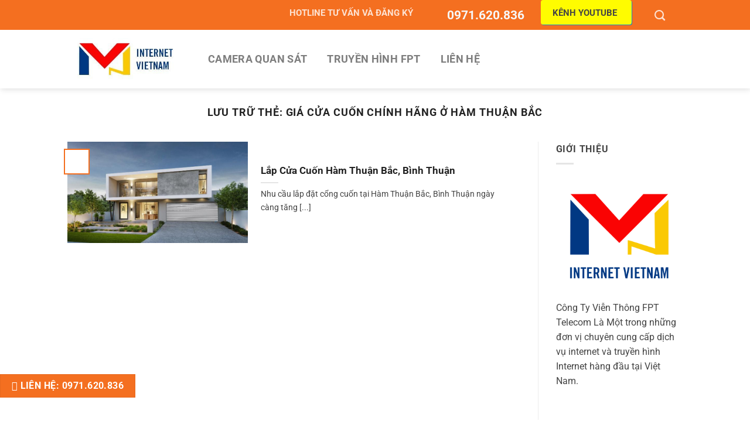

--- FILE ---
content_type: text/html; charset=utf-8
request_url: https://www.google.com/recaptcha/api2/aframe
body_size: 180
content:
<!DOCTYPE HTML><html><head><meta http-equiv="content-type" content="text/html; charset=UTF-8"></head><body><script nonce="8heUtu8HaqbsI50DpRFthg">/** Anti-fraud and anti-abuse applications only. See google.com/recaptcha */ try{var clients={'sodar':'https://pagead2.googlesyndication.com/pagead/sodar?'};window.addEventListener("message",function(a){try{if(a.source===window.parent){var b=JSON.parse(a.data);var c=clients[b['id']];if(c){var d=document.createElement('img');d.src=c+b['params']+'&rc='+(localStorage.getItem("rc::a")?sessionStorage.getItem("rc::b"):"");window.document.body.appendChild(d);sessionStorage.setItem("rc::e",parseInt(sessionStorage.getItem("rc::e")||0)+1);localStorage.setItem("rc::h",'1769278607841');}}}catch(b){}});window.parent.postMessage("_grecaptcha_ready", "*");}catch(b){}</script></body></html>